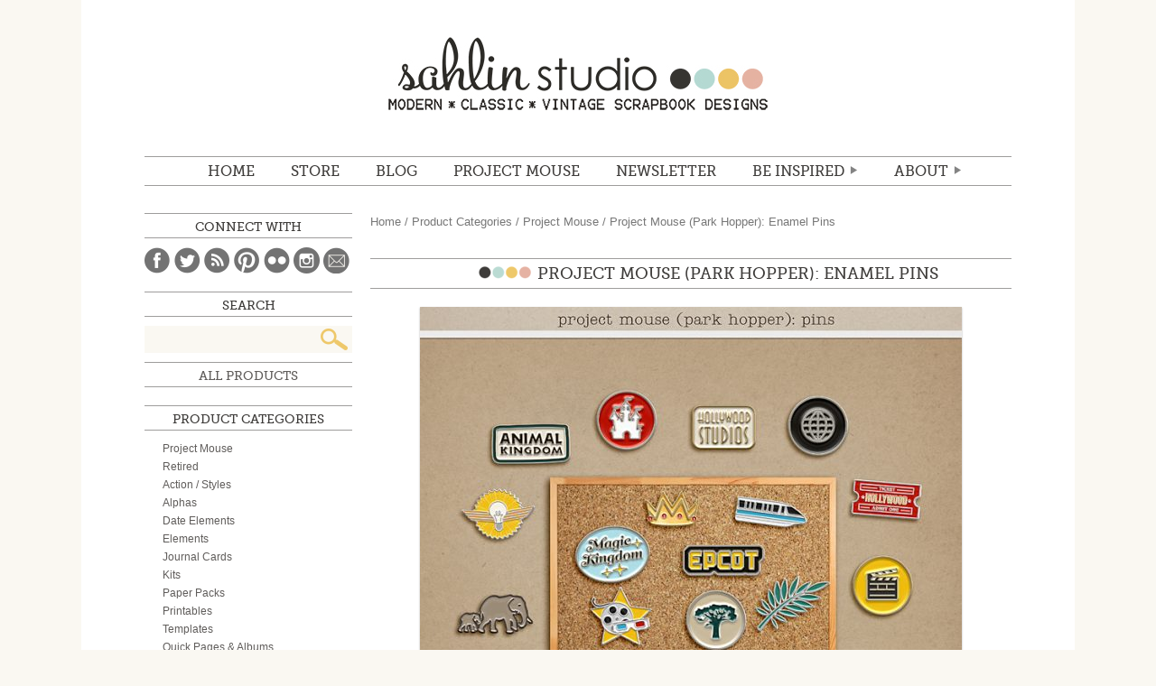

--- FILE ---
content_type: text/html; charset=UTF-8
request_url: https://sahlinstudio.com/shop/project-mouse-park-hopper-enamel-pins/
body_size: 15553
content:
<!DOCTYPE html>
<html lang="en">
<head>
<meta charset="utf-8" />

	<title>Sahlin Studio |  Digital Scrapbooking DesignsProject Mouse (Park Hopper): Enamel Pins - Sahlin Studio | Digital Scrapbooking Designs</title>

	<meta http-equiv="Content-Type" content="text/html; charset=UTF-8" />	
	<meta name="generator" content="WordPress 4.9.26" /> <!-- leave this for stats please -->
    <meta name="description" content="Digital scrapbooking products with a mix of vintage, kitschy flair, while still maintaining that modern, classic look.  Find digital scrapbooking kits, freebies, tutorials and inspiration to help document your memories." />
    <!-- For Responsive
    <meta name="viewport" content="width=device-width,initial-scale=1.0">
    -->

	<link rel="stylesheet" media="screen" href="https://sahlinstudio.com/wp-content/themes/sahlin2014/reset.css" />
	<link rel="stylesheet" media="screen" href="https://sahlinstudio.com/wp-content/themes/sahlin2014/webfonts.css" />
	<link rel="stylesheet" media="screen" href="https://sahlinstudio.com/wp-content/themes/sahlin2014/woocommerce/woocommerce.css" />
	<link rel="stylesheet" media="screen" href="https://sahlinstudio.com/wp-content/themes/sahlin2014/woocommerce/woocommerce-layout.css" />
	<link rel="stylesheet" media="screen" href="https://sahlinstudio.com/wp-content/themes/sahlin2014/style.css" />
	<!--<link rel="stylesheet" media="screen" href="https://sahlinstudio.com/wp-content/themes/sahlin2014/media-queries.css" />-->
	<link rel="alternate" type="application/rss+xml" title="RSS 2.0" href="https://sahlinstudio.com/feed/" />
	<link rel="alternate" type="text/xml" title="RSS .92" href="https://sahlinstudio.com/feed/rss/" />
	<link rel="alternate" type="application/atom+xml" title="Atom 0.3" href="https://sahlinstudio.com/feed/atom/" />
	<link rel="pingback" href="https://sahlinstudio.com/xmlrpc.php" />
    

<script type="text/javascript" src="http://ajax.googleapis.com/ajax/libs/jquery/1.8.3/jquery.min.js"></script>  
<!--[if IE]>
<script src="http://html5shiv.googlecode.com/svn/trunk/html5.js"></script>
<![endif]-->

			
<!-- This site is optimized with the Yoast SEO plugin v12.4 - https://yoast.com/wordpress/plugins/seo/ -->
<meta name="robots" content="max-snippet:-1, max-image-preview:large, max-video-preview:-1"/>
<link rel="canonical" href="https://sahlinstudio.com/shop/project-mouse-park-hopper-enamel-pins/" />
<meta property="og:locale" content="en_US" />
<meta property="og:type" content="article" />
<meta property="og:title" content="Project Mouse (Park Hopper): Enamel Pins - Sahlin Studio | Digital Scrapbooking Designs" />
<meta property="og:description" content="Project Mouse (Park Hopper) - Enamel Pins [ a collaboration ]  by britt-ish designs and sahlin studio
What happens when you cross the ease of &quot;Pocket Style&quot; scrapbooking with a passion for &quot;The Happiest Place on Earth&quot; ? You get Project Mouse - a collab between Sahlin Studio &amp; Britt-ish Designs!
For this installment we bring you the &quot;Project Mouse: Park Hopper Pins&quot;.  We can&#039;t get enough enamel pins!!  Now you can hop your way through the parks all in one pack of pins!
Element Pack Includes:

♥ 16 unique digital enamel pins, 4 from each park!
♥  BONUS 4x6 &quot;cork board&quot; card!!

&nbsp;" />
<meta property="og:url" content="https://sahlinstudio.com/shop/project-mouse-park-hopper-enamel-pins/" />
<meta property="og:site_name" content="Sahlin Studio |  Digital Scrapbooking Designs" />
<meta property="og:image" content="https://sahlinstudio.com/wp-content/uploads/2021/04/sahlinstudio_pm_parkhopperpins-1.jpg" />
<meta property="og:image:secure_url" content="https://sahlinstudio.com/wp-content/uploads/2021/04/sahlinstudio_pm_parkhopperpins-1.jpg" />
<meta property="og:image:width" content="700" />
<meta property="og:image:height" content="700" />
<meta name="twitter:card" content="summary_large_image" />
<meta name="twitter:description" content="Project Mouse (Park Hopper) - Enamel Pins [ a collaboration ]  by britt-ish designs and sahlin studio What happens when you cross the ease of &quot;Pocket Style&quot; scrapbooking with a passion for &quot;The Happiest Place on Earth&quot; ? You get Project Mouse - a collab between Sahlin Studio &amp; Britt-ish Designs! For this installment we bring you the &quot;Project Mouse: Park Hopper Pins&quot;.  We can&#039;t get enough enamel pins!!  Now you can hop your way through the parks all in one pack of pins! Element Pack Includes:  ♥ 16 unique digital enamel pins, 4 from each park! ♥  BONUS 4x6 &quot;cork board&quot; card!!  &nbsp;" />
<meta name="twitter:title" content="Project Mouse (Park Hopper): Enamel Pins - Sahlin Studio | Digital Scrapbooking Designs" />
<meta name="twitter:image" content="https://sahlinstudio.com/wp-content/uploads/2021/04/sahlinstudio_pm_parkhopperpins-1.jpg" />
<script type='application/ld+json' class='yoast-schema-graph yoast-schema-graph--main'>{"@context":"https://schema.org","@graph":[{"@type":"WebSite","@id":"https://sahlinstudio.com/#website","url":"https://sahlinstudio.com/","name":"Sahlin Studio |  Digital Scrapbooking Designs","potentialAction":{"@type":"SearchAction","target":"https://sahlinstudio.com/?s={search_term_string}","query-input":"required name=search_term_string"}},{"@type":"ImageObject","@id":"https://sahlinstudio.com/shop/project-mouse-park-hopper-enamel-pins/#primaryimage","url":"https://sahlinstudio.com/wp-content/uploads/2021/04/sahlinstudio_pm_parkhopperpins-1.jpg","width":700,"height":700,"caption":"Project Mouse (Park Hopper): Enamel PIns by Britt-ish Designs and Sahlin Studio"},{"@type":"WebPage","@id":"https://sahlinstudio.com/shop/project-mouse-park-hopper-enamel-pins/#webpage","url":"https://sahlinstudio.com/shop/project-mouse-park-hopper-enamel-pins/","inLanguage":"en-US","name":"Project Mouse (Park Hopper): Enamel Pins - Sahlin Studio | Digital Scrapbooking Designs","isPartOf":{"@id":"https://sahlinstudio.com/#website"},"primaryImageOfPage":{"@id":"https://sahlinstudio.com/shop/project-mouse-park-hopper-enamel-pins/#primaryimage"},"datePublished":"2021-04-16T14:04:05+00:00","dateModified":"2021-04-30T14:55:58+00:00"}]}</script>
<!-- / Yoast SEO plugin. -->

<link rel='dns-prefetch' href='//s0.wp.com' />
<link rel='dns-prefetch' href='//s.w.org' />
<link rel="alternate" type="application/rss+xml" title="Sahlin Studio |  Digital Scrapbooking Designs &raquo; Project Mouse (Park Hopper): Enamel Pins Comments Feed" href="https://sahlinstudio.com/shop/project-mouse-park-hopper-enamel-pins/feed/" />
		<script type="text/javascript">
			window._wpemojiSettings = {"baseUrl":"https:\/\/s.w.org\/images\/core\/emoji\/11\/72x72\/","ext":".png","svgUrl":"https:\/\/s.w.org\/images\/core\/emoji\/11\/svg\/","svgExt":".svg","source":{"concatemoji":"https:\/\/sahlinstudio.com\/wp-includes\/js\/wp-emoji-release.min.js?ver=4.9.26"}};
			!function(e,a,t){var n,r,o,i=a.createElement("canvas"),p=i.getContext&&i.getContext("2d");function s(e,t){var a=String.fromCharCode;p.clearRect(0,0,i.width,i.height),p.fillText(a.apply(this,e),0,0);e=i.toDataURL();return p.clearRect(0,0,i.width,i.height),p.fillText(a.apply(this,t),0,0),e===i.toDataURL()}function c(e){var t=a.createElement("script");t.src=e,t.defer=t.type="text/javascript",a.getElementsByTagName("head")[0].appendChild(t)}for(o=Array("flag","emoji"),t.supports={everything:!0,everythingExceptFlag:!0},r=0;r<o.length;r++)t.supports[o[r]]=function(e){if(!p||!p.fillText)return!1;switch(p.textBaseline="top",p.font="600 32px Arial",e){case"flag":return s([55356,56826,55356,56819],[55356,56826,8203,55356,56819])?!1:!s([55356,57332,56128,56423,56128,56418,56128,56421,56128,56430,56128,56423,56128,56447],[55356,57332,8203,56128,56423,8203,56128,56418,8203,56128,56421,8203,56128,56430,8203,56128,56423,8203,56128,56447]);case"emoji":return!s([55358,56760,9792,65039],[55358,56760,8203,9792,65039])}return!1}(o[r]),t.supports.everything=t.supports.everything&&t.supports[o[r]],"flag"!==o[r]&&(t.supports.everythingExceptFlag=t.supports.everythingExceptFlag&&t.supports[o[r]]);t.supports.everythingExceptFlag=t.supports.everythingExceptFlag&&!t.supports.flag,t.DOMReady=!1,t.readyCallback=function(){t.DOMReady=!0},t.supports.everything||(n=function(){t.readyCallback()},a.addEventListener?(a.addEventListener("DOMContentLoaded",n,!1),e.addEventListener("load",n,!1)):(e.attachEvent("onload",n),a.attachEvent("onreadystatechange",function(){"complete"===a.readyState&&t.readyCallback()})),(n=t.source||{}).concatemoji?c(n.concatemoji):n.wpemoji&&n.twemoji&&(c(n.twemoji),c(n.wpemoji)))}(window,document,window._wpemojiSettings);
		</script>
		<style type="text/css">
img.wp-smiley,
img.emoji {
	display: inline !important;
	border: none !important;
	box-shadow: none !important;
	height: 1em !important;
	width: 1em !important;
	margin: 0 .07em !important;
	vertical-align: -0.1em !important;
	background: none !important;
	padding: 0 !important;
}
</style>
<link rel='stylesheet' id='pinterestRSScss-css'  href='https://sahlinstudio.com/wp-content/plugins/pinterest-rss-widget/style.css?ver=4.9.26' type='text/css' media='all' />
<link rel='stylesheet' id='woocommerce_prettyPhoto_css-css'  href='//sahlinstudio.com/wp-content/plugins/woocommerce/assets/css/prettyPhoto.css?ver=4.9.26' type='text/css' media='all' />
<link rel='stylesheet' id='dlm-frontend-css'  href='https://sahlinstudio.com/wp-content/plugins/download-monitor/assets/css/frontend.css?ver=4.9.26' type='text/css' media='all' />
<link rel='stylesheet' id='jetpack_css-css'  href='https://sahlinstudio.com/wp-content/plugins/jetpack/css/jetpack.css?ver=7.1.5' type='text/css' media='all' />
<script type='text/javascript' src='https://sahlinstudio.com/wp-includes/js/jquery/jquery.js?ver=1.12.4'></script>
<script type='text/javascript' src='https://sahlinstudio.com/wp-includes/js/jquery/jquery-migrate.min.js?ver=1.4.1'></script>
<script type='text/javascript' src='https://sahlinstudio.com/wp-content/plugins/pinterest-rss-widget/jquery.nailthumb.1.0.min.js?ver=4.9.26'></script>
<link rel='https://api.w.org/' href='https://sahlinstudio.com/wp-json/' />
<link rel="EditURI" type="application/rsd+xml" title="RSD" href="https://sahlinstudio.com/xmlrpc.php?rsd" />
<link rel="wlwmanifest" type="application/wlwmanifest+xml" href="https://sahlinstudio.com/wp-includes/wlwmanifest.xml" /> 
<meta name="generator" content="WordPress 4.9.26" />
<meta name="generator" content="WooCommerce 2.2.4" />
<link rel="alternate" type="application/json+oembed" href="https://sahlinstudio.com/wp-json/oembed/1.0/embed?url=https%3A%2F%2Fsahlinstudio.com%2Fshop%2Fproject-mouse-park-hopper-enamel-pins%2F" />
<link rel="alternate" type="text/xml+oembed" href="https://sahlinstudio.com/wp-json/oembed/1.0/embed?url=https%3A%2F%2Fsahlinstudio.com%2Fshop%2Fproject-mouse-park-hopper-enamel-pins%2F&#038;format=xml" />
<script>
  (function(w, d, t, s, n) {
    w.FlodeskObject = n;
    var fn = function() {
      (w[n].q = w[n].q || []).push(arguments);
    };
    w[n] = w[n] || fn;
    var f = d.getElementsByTagName(t)[0];
    var e = d.createElement(t);
    var h = '?v=' + new Date().getTime();
    e.async = true;
    e.src = s + h;
    f.parentNode.insertBefore(e, f);
  })(window, document, 'script', 'https://assets.flodesk.com/universal.js', 'fd');
  window.fd('form', {
    formId: '6051314424c3103bfddf725b'
  });
</script>		<script type="text/javascript">
			var _statcounter = _statcounter || [];
			_statcounter.push({"tags": {"author": "admin-mary"}});
		</script>
		<link rel="alternate" type="application/rss+xml"  title="New products" href="https://sahlinstudio.com/shop/all-products/feed/" />
<link rel='dns-prefetch' href='//v0.wordpress.com'/>
<style type="text/css">.saboxplugin-wrap{-webkit-box-sizing:border-box;-moz-box-sizing:border-box;-ms-box-sizing:border-box;box-sizing:border-box;border:1px solid #eee;width:100%;clear:both;display:block;overflow:hidden;word-wrap:break-word;position:relative}.saboxplugin-wrap .saboxplugin-gravatar{float:left;padding:0 20px 20px 20px}.saboxplugin-wrap .saboxplugin-gravatar img{max-width:100px;height:auto;border-radius:0;}.saboxplugin-wrap .saboxplugin-authorname{font-size:18px;line-height:1;margin:20px 0 0 20px;display:block}.saboxplugin-wrap .saboxplugin-authorname a{text-decoration:none}.saboxplugin-wrap .saboxplugin-authorname a:focus{outline:0}.saboxplugin-wrap .saboxplugin-desc{display:block;margin:5px 20px}.saboxplugin-wrap .saboxplugin-desc a{text-decoration:underline}.saboxplugin-wrap .saboxplugin-desc p{margin:5px 0 12px}.saboxplugin-wrap .saboxplugin-web{margin:0 20px 15px;text-align:left}.saboxplugin-wrap .sab-web-position{text-align:right}.saboxplugin-wrap .saboxplugin-web a{color:#ccc;text-decoration:none}.saboxplugin-wrap .saboxplugin-socials{position:relative;display:block;background:#fcfcfc;padding:5px;border-top:1px solid #eee}.saboxplugin-wrap .saboxplugin-socials a svg{width:20px;height:20px}.saboxplugin-wrap .saboxplugin-socials a svg .st2{fill:#fff; transform-origin:center center;}.saboxplugin-wrap .saboxplugin-socials a svg .st1{fill:rgba(0,0,0,.3)}.saboxplugin-wrap .saboxplugin-socials a:hover{opacity:.8;-webkit-transition:opacity .4s;-moz-transition:opacity .4s;-o-transition:opacity .4s;transition:opacity .4s;box-shadow:none!important;-webkit-box-shadow:none!important}.saboxplugin-wrap .saboxplugin-socials .saboxplugin-icon-color{box-shadow:none;padding:0;border:0;-webkit-transition:opacity .4s;-moz-transition:opacity .4s;-o-transition:opacity .4s;transition:opacity .4s;display:inline-block;color:#fff;font-size:0;text-decoration:inherit;margin:5px;-webkit-border-radius:0;-moz-border-radius:0;-ms-border-radius:0;-o-border-radius:0;border-radius:0;overflow:hidden}.saboxplugin-wrap .saboxplugin-socials .saboxplugin-icon-grey{text-decoration:inherit;box-shadow:none;position:relative;display:-moz-inline-stack;display:inline-block;vertical-align:middle;zoom:1;margin:10px 5px;color:#444;fill:#444}.clearfix:after,.clearfix:before{content:' ';display:table;line-height:0;clear:both}.ie7 .clearfix{zoom:1}.saboxplugin-socials.sabox-colored .saboxplugin-icon-color .sab-twitch{border-color:#38245c}.saboxplugin-socials.sabox-colored .saboxplugin-icon-color .sab-addthis{border-color:#e91c00}.saboxplugin-socials.sabox-colored .saboxplugin-icon-color .sab-behance{border-color:#003eb0}.saboxplugin-socials.sabox-colored .saboxplugin-icon-color .sab-delicious{border-color:#06c}.saboxplugin-socials.sabox-colored .saboxplugin-icon-color .sab-deviantart{border-color:#036824}.saboxplugin-socials.sabox-colored .saboxplugin-icon-color .sab-digg{border-color:#00327c}.saboxplugin-socials.sabox-colored .saboxplugin-icon-color .sab-dribbble{border-color:#ba1655}.saboxplugin-socials.sabox-colored .saboxplugin-icon-color .sab-facebook{border-color:#1e2e4f}.saboxplugin-socials.sabox-colored .saboxplugin-icon-color .sab-flickr{border-color:#003576}.saboxplugin-socials.sabox-colored .saboxplugin-icon-color .sab-github{border-color:#264874}.saboxplugin-socials.sabox-colored .saboxplugin-icon-color .sab-google{border-color:#0b51c5}.saboxplugin-socials.sabox-colored .saboxplugin-icon-color .sab-googleplus{border-color:#96271a}.saboxplugin-socials.sabox-colored .saboxplugin-icon-color .sab-html5{border-color:#902e13}.saboxplugin-socials.sabox-colored .saboxplugin-icon-color .sab-instagram{border-color:#1630aa}.saboxplugin-socials.sabox-colored .saboxplugin-icon-color .sab-linkedin{border-color:#00344f}.saboxplugin-socials.sabox-colored .saboxplugin-icon-color .sab-pinterest{border-color:#5b040e}.saboxplugin-socials.sabox-colored .saboxplugin-icon-color .sab-reddit{border-color:#992900}.saboxplugin-socials.sabox-colored .saboxplugin-icon-color .sab-rss{border-color:#a43b0a}.saboxplugin-socials.sabox-colored .saboxplugin-icon-color .sab-sharethis{border-color:#5d8420}.saboxplugin-socials.sabox-colored .saboxplugin-icon-color .sab-skype{border-color:#00658a}.saboxplugin-socials.sabox-colored .saboxplugin-icon-color .sab-soundcloud{border-color:#995200}.saboxplugin-socials.sabox-colored .saboxplugin-icon-color .sab-spotify{border-color:#0f612c}.saboxplugin-socials.sabox-colored .saboxplugin-icon-color .sab-stackoverflow{border-color:#a95009}.saboxplugin-socials.sabox-colored .saboxplugin-icon-color .sab-steam{border-color:#006388}.saboxplugin-socials.sabox-colored .saboxplugin-icon-color .sab-user_email{border-color:#b84e05}.saboxplugin-socials.sabox-colored .saboxplugin-icon-color .sab-stumbleUpon{border-color:#9b280e}.saboxplugin-socials.sabox-colored .saboxplugin-icon-color .sab-tumblr{border-color:#10151b}.saboxplugin-socials.sabox-colored .saboxplugin-icon-color .sab-twitter{border-color:#0967a0}.saboxplugin-socials.sabox-colored .saboxplugin-icon-color .sab-vimeo{border-color:#0d7091}.saboxplugin-socials.sabox-colored .saboxplugin-icon-color .sab-windows{border-color:#003f71}.saboxplugin-socials.sabox-colored .saboxplugin-icon-color .sab-whatsapp{border-color:#003f71}.saboxplugin-socials.sabox-colored .saboxplugin-icon-color .sab-wordpress{border-color:#0f3647}.saboxplugin-socials.sabox-colored .saboxplugin-icon-color .sab-yahoo{border-color:#14002d}.saboxplugin-socials.sabox-colored .saboxplugin-icon-color .sab-youtube{border-color:#900}.saboxplugin-socials.sabox-colored .saboxplugin-icon-color .sab-xing{border-color:#000202}.saboxplugin-socials.sabox-colored .saboxplugin-icon-color .sab-mixcloud{border-color:#2475a0}.saboxplugin-socials.sabox-colored .saboxplugin-icon-color .sab-vk{border-color:#243549}.saboxplugin-socials.sabox-colored .saboxplugin-icon-color .sab-medium{border-color:#00452c}.saboxplugin-socials.sabox-colored .saboxplugin-icon-color .sab-quora{border-color:#420e00}.saboxplugin-socials.sabox-colored .saboxplugin-icon-color .sab-meetup{border-color:#9b181c}.saboxplugin-socials.sabox-colored .saboxplugin-icon-color .sab-goodreads{border-color:#000}.saboxplugin-socials.sabox-colored .saboxplugin-icon-color .sab-snapchat{border-color:#999700}.saboxplugin-socials.sabox-colored .saboxplugin-icon-color .sab-500px{border-color:#00557f}.saboxplugin-socials.sabox-colored .saboxplugin-icon-color .sab-mastodont{border-color:#185886}.sabox-plus-item{margin-bottom:20px}@media screen and (max-width:480px){.saboxplugin-wrap{text-align:center}.saboxplugin-wrap .saboxplugin-gravatar{float:none;padding:20px 0;text-align:center;margin:0 auto;display:block}.saboxplugin-wrap .saboxplugin-gravatar img{float:none;display:inline-block;display:-moz-inline-stack;vertical-align:middle;zoom:1}.saboxplugin-wrap .saboxplugin-desc{margin:0 10px 20px;text-align:center}.saboxplugin-wrap .saboxplugin-authorname{text-align:center;margin:10px 0 20px}}body .saboxplugin-authorname a,body .saboxplugin-authorname a:hover{box-shadow:none;-webkit-box-shadow:none}a.sab-profile-edit{font-size:16px!important;line-height:1!important}.sab-edit-settings a,a.sab-profile-edit{color:#0073aa!important;box-shadow:none!important;-webkit-box-shadow:none!important}.sab-edit-settings{margin-right:15px;position:absolute;right:0;z-index:2;bottom:10px;line-height:20px}.sab-edit-settings i{margin-left:5px}.saboxplugin-socials{line-height:1!important}.rtl .saboxplugin-wrap .saboxplugin-gravatar{float:right}.rtl .saboxplugin-wrap .saboxplugin-authorname{display:flex;align-items:center}.rtl .saboxplugin-wrap .saboxplugin-authorname .sab-profile-edit{margin-right:10px}.rtl .sab-edit-settings{right:auto;left:0}img.sab-custom-avatar{max-width:75px;}.saboxplugin-wrap .saboxplugin-authorname {font-family:"none";}.saboxplugin-wrap .saboxplugin-desc {font-family:none;}.saboxplugin-wrap {margin-top:0px; margin-bottom:0px; padding: 0px 0px }.saboxplugin-wrap .saboxplugin-authorname {font-size:18px; line-height:25px;}.saboxplugin-wrap .saboxplugin-desc p, .saboxplugin-wrap .saboxplugin-desc {font-size:14px !important; line-height:21px !important;}.saboxplugin-wrap .saboxplugin-web {font-size:14px;}.saboxplugin-wrap .saboxplugin-socials a svg {width:18px;height:18px;}</style></head>

<body class="product-template-default single single-product postid-38526 woocommerce woocommerce-page">
	<div id="wrapper">
	<header id="mainHd">
    	<h1><a href="https://sahlinstudio.com">Sahlin Studio |  Digital Scrapbooking Designs</a></h1>
    	<nav id="mainNav">
    		<ul id="menu-main-menu" class="menu"><li id="menu-item-17074" class="menu-item menu-item-type-custom menu-item-object-custom menu-item-home menu-item-17074"><a href="http://sahlinstudio.com">Home</a></li>
<li id="menu-item-14" class="menu-item menu-item-type-custom menu-item-object-custom menu-item-14"><a target="_blank" href="https://the-lilypad.com/store/Sahlin-Studio/">STORE</a></li>
<li id="menu-item-1640" class="menu-item menu-item-type-custom menu-item-object-custom menu-item-1640"><a href="http://sahlinstudio.com/blog">BLOG</a></li>
<li id="menu-item-17072" class="menu-item menu-item-type-post_type menu-item-object-page menu-item-17072"><a href="https://sahlinstudio.com/project-mouse/">Project Mouse</a></li>
<li id="menu-item-38262" class="menu-item menu-item-type-custom menu-item-object-custom menu-item-38262"><a target="_blank" href="https://view.flodesk.com/pages/60496567c26c9c0b98c3cd6f">NEWSLETTER</a></li>
<li id="menu-item-17071" class="menu-item menu-item-type-custom menu-item-object-custom menu-item-has-children menu-item-17071"><a href="#">Be Inspired</a>
<ul class="sub-menu">
	<li id="menu-item-17145" class="menu-item menu-item-type-post_type menu-item-object-page menu-item-17145"><a href="https://sahlinstudio.com/get-freebies/">Freebies</a></li>
	<li id="menu-item-17101" class="menu-item menu-item-type-taxonomy menu-item-object-category menu-item-17101"><a href="https://sahlinstudio.com/category/tutorial/">TUTORIALS</a></li>
	<li id="menu-item-18" class="journalstarters menu-item menu-item-type-custom menu-item-object-custom menu-item-18"><a href="http://sahlinstudio.com/journaling">JOURNAL STARTERS</a></li>
	<li id="menu-item-17377" class="menu-item menu-item-type-custom menu-item-object-custom menu-item-17377"><a href="http://sahlinstudio.com/category/papertodigi/">From Paper to Digi</a></li>
	<li id="menu-item-17391" class="menu-item menu-item-type-custom menu-item-object-custom menu-item-17391"><a href="http://sahlinstudio.com/category/inspiration/">Random Inspiration</a></li>
</ul>
</li>
<li id="menu-item-21" class="about menu-item menu-item-type-custom menu-item-object-custom menu-item-has-children menu-item-21"><a href="http://sahlinstudio.com/hello">ABOUT</a>
<ul class="sub-menu">
	<li id="menu-item-211" class="menu-item menu-item-type-custom menu-item-object-custom menu-item-211"><a href="http://sahlinstudio.com/hello">Hello.</a></li>
	<li id="menu-item-214" class="menu-item menu-item-type-custom menu-item-object-custom menu-item-214"><a href="http://sahlinstudio.com/terms-of-use">Terms of Use (TOU)</a></li>
	<li id="menu-item-213" class="menu-item menu-item-type-custom menu-item-object-custom menu-item-213"><a href="http://sahlinstudio.com/creativeteam">Creative Team</a></li>
	<li id="menu-item-212" class="menu-item menu-item-type-custom menu-item-object-custom menu-item-212"><a target="_blank" href="http://www.myscrapbookart.com/gallery/showgallery.php?cat=500&#038;ppuser=4700">My Scrapbook</a></li>
	<li id="menu-item-20" class="faq menu-item menu-item-type-custom menu-item-object-custom menu-item-20"><a href="http://sahlinstudio.com/faqs">FAQ</a></li>
	<li id="menu-item-215" class="menu-item menu-item-type-custom menu-item-object-custom menu-item-215"><a href="http://sahlinstudio.com/contact">Contact</a></li>
</ul>
</li>
</ul>    		<div class="clear"></div>
    	</nav>
    </header>
	<div id="container"><div id="content" role="main"><nav class="woocommerce-breadcrumb" itemprop="breadcrumb"><a class="home" href="https://sahlinstudio.com">Home</a> &#47; <a href="https://sahlinstudio.com/product-category/product-categories/">Product Categories</a> &#47; <a href="https://sahlinstudio.com/product-category/product-categories/project-mouse/">Project Mouse</a> &#47; Project Mouse (Park Hopper): Enamel Pins</nav>
		
			

<div itemscope itemtype="http://schema.org/Product" id="product-38526" class="post-38526 product type-product status-publish has-post-thumbnail product_cat-project-mouse product_cat-elements product_cat-magical product_cat-travel-theme product_tag-animal-kingdom product_tag-britt product_tag-britt-ish-designs product_tag-disney product_tag-enamel-pins product_tag-epcot product_tag-hollywood-studios product_tag-magic-kingdom product_tag-park-hopper product_tag-park-pins product_tag-pin-trading product_tag-project-life product_tag-project-mouse-2 product_tag-sahlin-studio product_tag-trading-pins product_tag-vacation downloadable virtual sold-individually shipping-taxable purchasable product-type-simple product-cat-project-mouse product-cat-elements product-cat-magical product-cat-travel-theme product-tag-animal-kingdom product-tag-britt product-tag-britt-ish-designs product-tag-disney product-tag-enamel-pins product-tag-epcot product-tag-hollywood-studios product-tag-magic-kingdom product-tag-park-hopper product-tag-park-pins product-tag-pin-trading product-tag-project-life product-tag-project-mouse-2 product-tag-sahlin-studio product-tag-trading-pins product-tag-vacation instock">

	<div id="product-title">
	<h2 itemprop="name">Project Mouse (Park Hopper): Enamel Pins</h2>
	<div class="clear"></div>
</div><div class="images">

	<a href="https://sahlinstudio.com/wp-content/uploads/2021/04/sahlinstudio_pm_parkhopperpins-1.jpg" itemprop="image" class="woocommerce-main-image zoom" title="sahlinstudio_pm_parkhopperpins" data-rel="prettyPhoto[product-gallery]"><img width="600" height="600" src="https://sahlinstudio.com/wp-content/uploads/2021/04/sahlinstudio_pm_parkhopperpins-1-600x600.jpg" class="attachment-shop_single size-shop_single wp-post-image" alt="Project Mouse (Park Hopper): Enamel PIns by Britt-ish Designs and Sahlin Studio" title="sahlinstudio_pm_parkhopperpins" srcset="https://sahlinstudio.com/wp-content/uploads/2021/04/sahlinstudio_pm_parkhopperpins-1-600x600.jpg 600w, https://sahlinstudio.com/wp-content/uploads/2021/04/sahlinstudio_pm_parkhopperpins-1-150x150.jpg 150w, https://sahlinstudio.com/wp-content/uploads/2021/04/sahlinstudio_pm_parkhopperpins-1-300x300.jpg 300w, https://sahlinstudio.com/wp-content/uploads/2021/04/sahlinstudio_pm_parkhopperpins-1-85x85.jpg 85w, https://sahlinstudio.com/wp-content/uploads/2021/04/sahlinstudio_pm_parkhopperpins-1-170x170.jpg 170w, https://sahlinstudio.com/wp-content/uploads/2021/04/sahlinstudio_pm_parkhopperpins-1-230x230.jpg 230w, https://sahlinstudio.com/wp-content/uploads/2021/04/sahlinstudio_pm_parkhopperpins-1-210x210.jpg 210w, https://sahlinstudio.com/wp-content/uploads/2021/04/sahlinstudio_pm_parkhopperpins-1-225x225.jpg 225w, https://sahlinstudio.com/wp-content/uploads/2021/04/sahlinstudio_pm_parkhopperpins-1-685x685.jpg 685w, https://sahlinstudio.com/wp-content/uploads/2021/04/sahlinstudio_pm_parkhopperpins-1-175x175.jpg 175w, https://sahlinstudio.com/wp-content/uploads/2021/04/sahlinstudio_pm_parkhopperpins-1-130x130.jpg 130w, https://sahlinstudio.com/wp-content/uploads/2021/04/sahlinstudio_pm_parkhopperpins-1.jpg 700w" sizes="(max-width: 600px) 100vw, 600px" /></a>
		<div class="thumbnails"><a href="https://sahlinstudio.com/wp-content/uploads/2021/04/pm-extras-Jenna.jpg" class="zoom first" title="pm-extras-Jenna" data-rel="prettyPhoto[product-gallery]"><img width="130" height="130" src="https://sahlinstudio.com/wp-content/uploads/2021/04/pm-extras-Jenna-130x130.jpg" class="attachment-shop_thumbnail size-shop_thumbnail" alt="Disney Animal Kingdom scrapbook Project Life layout using Project Mouse (Pop) Extras by Britt-ish Designs" srcset="https://sahlinstudio.com/wp-content/uploads/2021/04/pm-extras-Jenna-130x130.jpg 130w, https://sahlinstudio.com/wp-content/uploads/2021/04/pm-extras-Jenna-150x150.jpg 150w, https://sahlinstudio.com/wp-content/uploads/2021/04/pm-extras-Jenna-85x85.jpg 85w, https://sahlinstudio.com/wp-content/uploads/2021/04/pm-extras-Jenna-170x170.jpg 170w, https://sahlinstudio.com/wp-content/uploads/2021/04/pm-extras-Jenna-230x230.jpg 230w, https://sahlinstudio.com/wp-content/uploads/2021/04/pm-extras-Jenna-210x210.jpg 210w, https://sahlinstudio.com/wp-content/uploads/2021/04/pm-extras-Jenna-225x225.jpg 225w, https://sahlinstudio.com/wp-content/uploads/2021/04/pm-extras-Jenna-685x685.jpg 685w, https://sahlinstudio.com/wp-content/uploads/2021/04/pm-extras-Jenna-300x300.jpg 300w, https://sahlinstudio.com/wp-content/uploads/2021/04/pm-extras-Jenna-175x175.jpg 175w, https://sahlinstudio.com/wp-content/uploads/2021/04/pm-extras-Jenna-600x600.jpg 600w" sizes="(max-width: 130px) 100vw, 130px" /></a><a href="https://sahlinstudio.com/wp-content/uploads/2021/04/pm-extras-Jenna2a.jpg" class="zoom" title="pm-extras-Jenna2a" data-rel="prettyPhoto[product-gallery]"><img width="130" height="130" src="https://sahlinstudio.com/wp-content/uploads/2021/04/pm-extras-Jenna2a-130x130.jpg" class="attachment-shop_thumbnail size-shop_thumbnail" alt="Disney Magic Kingdom scrapbook Project Life layout using Project Mouse (Pop) Extras by Britt-ish Designs" srcset="https://sahlinstudio.com/wp-content/uploads/2021/04/pm-extras-Jenna2a-130x130.jpg 130w, https://sahlinstudio.com/wp-content/uploads/2021/04/pm-extras-Jenna2a-150x150.jpg 150w, https://sahlinstudio.com/wp-content/uploads/2021/04/pm-extras-Jenna2a-85x85.jpg 85w, https://sahlinstudio.com/wp-content/uploads/2021/04/pm-extras-Jenna2a-170x170.jpg 170w, https://sahlinstudio.com/wp-content/uploads/2021/04/pm-extras-Jenna2a-230x230.jpg 230w, https://sahlinstudio.com/wp-content/uploads/2021/04/pm-extras-Jenna2a-210x210.jpg 210w, https://sahlinstudio.com/wp-content/uploads/2021/04/pm-extras-Jenna2a-225x225.jpg 225w, https://sahlinstudio.com/wp-content/uploads/2021/04/pm-extras-Jenna2a-685x685.jpg 685w, https://sahlinstudio.com/wp-content/uploads/2021/04/pm-extras-Jenna2a-300x300.jpg 300w, https://sahlinstudio.com/wp-content/uploads/2021/04/pm-extras-Jenna2a-175x175.jpg 175w, https://sahlinstudio.com/wp-content/uploads/2021/04/pm-extras-Jenna2a-600x600.jpg 600w" sizes="(max-width: 130px) 100vw, 130px" /></a><a href="https://sahlinstudio.com/wp-content/uploads/2021/04/pm-extras-KingsQueen82.jpg" class="zoom" title="pm-extras-KingsQueen82" data-rel="prettyPhoto[product-gallery]"><img width="130" height="130" src="https://sahlinstudio.com/wp-content/uploads/2021/04/pm-extras-KingsQueen82-130x130.jpg" class="attachment-shop_thumbnail size-shop_thumbnail" alt="Disney Monorail scrapbook layout using Project Mouse (Pop) Extras by Britt-ish Designs" srcset="https://sahlinstudio.com/wp-content/uploads/2021/04/pm-extras-KingsQueen82-130x130.jpg 130w, https://sahlinstudio.com/wp-content/uploads/2021/04/pm-extras-KingsQueen82-150x150.jpg 150w, https://sahlinstudio.com/wp-content/uploads/2021/04/pm-extras-KingsQueen82-85x85.jpg 85w, https://sahlinstudio.com/wp-content/uploads/2021/04/pm-extras-KingsQueen82-170x170.jpg 170w, https://sahlinstudio.com/wp-content/uploads/2021/04/pm-extras-KingsQueen82-230x230.jpg 230w, https://sahlinstudio.com/wp-content/uploads/2021/04/pm-extras-KingsQueen82-210x210.jpg 210w, https://sahlinstudio.com/wp-content/uploads/2021/04/pm-extras-KingsQueen82-225x225.jpg 225w, https://sahlinstudio.com/wp-content/uploads/2021/04/pm-extras-KingsQueen82-685x685.jpg 685w, https://sahlinstudio.com/wp-content/uploads/2021/04/pm-extras-KingsQueen82-300x300.jpg 300w, https://sahlinstudio.com/wp-content/uploads/2021/04/pm-extras-KingsQueen82-175x175.jpg 175w, https://sahlinstudio.com/wp-content/uploads/2021/04/pm-extras-KingsQueen82-600x600.jpg 600w" sizes="(max-width: 130px) 100vw, 130px" /></a><a href="https://sahlinstudio.com/wp-content/uploads/2021/04/pm-extras-fonnetta.jpg" class="zoom" title="pm-extras-fonnetta" data-rel="prettyPhoto[product-gallery]"><img width="130" height="130" src="https://sahlinstudio.com/wp-content/uploads/2021/04/pm-extras-fonnetta-130x130.jpg" class="attachment-shop_thumbnail size-shop_thumbnail" alt="Disney Super Powers scrapbook Project Life layout using Project Mouse (Pop) Extras by Britt-ish Designs" srcset="https://sahlinstudio.com/wp-content/uploads/2021/04/pm-extras-fonnetta-130x130.jpg 130w, https://sahlinstudio.com/wp-content/uploads/2021/04/pm-extras-fonnetta-150x150.jpg 150w, https://sahlinstudio.com/wp-content/uploads/2021/04/pm-extras-fonnetta-85x85.jpg 85w, https://sahlinstudio.com/wp-content/uploads/2021/04/pm-extras-fonnetta-170x170.jpg 170w, https://sahlinstudio.com/wp-content/uploads/2021/04/pm-extras-fonnetta-230x230.jpg 230w, https://sahlinstudio.com/wp-content/uploads/2021/04/pm-extras-fonnetta-210x210.jpg 210w, https://sahlinstudio.com/wp-content/uploads/2021/04/pm-extras-fonnetta-225x225.jpg 225w, https://sahlinstudio.com/wp-content/uploads/2021/04/pm-extras-fonnetta-685x685.jpg 685w, https://sahlinstudio.com/wp-content/uploads/2021/04/pm-extras-fonnetta-300x300.jpg 300w, https://sahlinstudio.com/wp-content/uploads/2021/04/pm-extras-fonnetta-175x175.jpg 175w, https://sahlinstudio.com/wp-content/uploads/2021/04/pm-extras-fonnetta-600x600.jpg 600w" sizes="(max-width: 130px) 100vw, 130px" /></a><a href="https://sahlinstudio.com/wp-content/uploads/2021/04/pm_patternpairs_carrie1977.jpg" class="zoom last" title="pm_patternpairs_carrie1977" data-rel="prettyPhoto[product-gallery]"><img width="130" height="130" src="https://sahlinstudio.com/wp-content/uploads/2021/04/pm_patternpairs_carrie1977-130x130.jpg" class="attachment-shop_thumbnail size-shop_thumbnail" alt="Disney VIBES scrapbook Project Life layout using Project Mouse (Pop) Extras by Britt-ish Designs" srcset="https://sahlinstudio.com/wp-content/uploads/2021/04/pm_patternpairs_carrie1977-130x130.jpg 130w, https://sahlinstudio.com/wp-content/uploads/2021/04/pm_patternpairs_carrie1977-150x150.jpg 150w, https://sahlinstudio.com/wp-content/uploads/2021/04/pm_patternpairs_carrie1977-300x300.jpg 300w, https://sahlinstudio.com/wp-content/uploads/2021/04/pm_patternpairs_carrie1977-85x85.jpg 85w, https://sahlinstudio.com/wp-content/uploads/2021/04/pm_patternpairs_carrie1977-170x170.jpg 170w, https://sahlinstudio.com/wp-content/uploads/2021/04/pm_patternpairs_carrie1977-230x230.jpg 230w, https://sahlinstudio.com/wp-content/uploads/2021/04/pm_patternpairs_carrie1977-210x210.jpg 210w, https://sahlinstudio.com/wp-content/uploads/2021/04/pm_patternpairs_carrie1977-225x225.jpg 225w, https://sahlinstudio.com/wp-content/uploads/2021/04/pm_patternpairs_carrie1977-685x685.jpg 685w, https://sahlinstudio.com/wp-content/uploads/2021/04/pm_patternpairs_carrie1977-175x175.jpg 175w, https://sahlinstudio.com/wp-content/uploads/2021/04/pm_patternpairs_carrie1977-600x600.jpg 600w, https://sahlinstudio.com/wp-content/uploads/2021/04/pm_patternpairs_carrie1977.jpg 700w" sizes="(max-width: 130px) 100vw, 130px" /></a></div>
	
</div>

	<div class="prodDesc">
		<h2 class="sectionTitle">Description</h2>
		<div itemprop="description" class="desc">
	<p><span style="font-weight: bold;">Project Mouse (Park Hopper) &#8211; Enamel Pins </span>[ a collaboration ]  by britt-ish designs and sahlin studio</p>
<p data-mce-fragment="1">What happens when you cross the ease of &#8220;Pocket Style&#8221; scrapbooking with a passion for &#8220;The Happiest Place on Earth&#8221; ? You get Project Mouse &#8211; a collab between Sahlin Studio &amp; Britt-ish Designs!</p>
<p data-mce-fragment="1">For this installment we bring you the<strong data-mce-fragment="1"> &#8220;Project Mouse: Park Hopper Pins&#8221;</strong>.  We can&#8217;t get enough enamel pins!!  Now you can hop your way through the parks all in one pack of pins!</p>
<p><strong>Element Pack Includes:</strong></p>
<p>♥ 16 unique digital enamel pins, 4 from each park!<br />
<span data-mce-fragment="1">♥  BONUS 4&#215;6 &#8220;cork board&#8221; card!!</span></p>
<p>&nbsp;</p>
	</div><div itemprop="offers" itemscope itemtype="http://schema.org/Offer" class="priceBox ">

	<p class="price">Price<br /><span class="amount">&#36;3.59</span></p>

	<meta itemprop="price" content="3.59" />
	<meta itemprop="priceCurrency" content="USD" />
	<link itemprop="availability" href="http://schema.org/InStock" />

</div><p class="button buy-now"><a href="http://the-lilypad.com/store/Project-Mouse-Park-Hopper-Enamel-Pins.html" target="_blank" class="buttonDk">Buy Now</a></p>
                    	<p class="small">Available exclusively<br />at the Lily Pad</p>
		<div class="clear"></div>
	</div><!-- .summary -->

	
	<div class="upsells products">

		<h2>You may also like&hellip;</h2>

		<ul class="products">
			
				<li class="first post-36772 product type-product status-publish has-post-thumbnail product_cat-project-mouse product_cat-elements product_cat-magical product_tag-animal product_tag-animal-kingdom product_tag-animals product_tag-britt product_tag-britt-ish-designs product_tag-disney product_tag-enamel-pins product_tag-jungle product_tag-lion product_tag-paint product_tag-pin-trading product_tag-project-life product_tag-project-mouse-2 product_tag-sahlin-studio product_tag-trading-pins product_tag-vacation product_tag-zoo downloadable virtual sold-individually shipping-taxable purchasable product-type-simple product-cat-project-mouse product-cat-elements product-cat-magical product-tag-animal product-tag-animal-kingdom product-tag-animals product-tag-britt product-tag-britt-ish-designs product-tag-disney product-tag-enamel-pins product-tag-jungle product-tag-lion product-tag-paint product-tag-pin-trading product-tag-project-life product-tag-project-mouse-2 product-tag-sahlin-studio product-tag-trading-pins product-tag-vacation product-tag-zoo instock">

	
	<a href="https://sahlinstudio.com/shop/project-mouse-animal-enamel-pins/">

		<img width="225" height="225" src="https://sahlinstudio.com/wp-content/uploads/2019/08/sahlinstudio_pm_animal_pins-225x225.jpg" class="attachment-shop_catalog size-shop_catalog wp-post-image" alt="Project Mouse: Animal Enamel Pins by Britt-ish Designs and Sahlin Studio - Perfect for documenting Project Life for Disney Animal Kingdom, safari, zoo" srcset="https://sahlinstudio.com/wp-content/uploads/2019/08/sahlinstudio_pm_animal_pins-225x225.jpg 225w, https://sahlinstudio.com/wp-content/uploads/2019/08/sahlinstudio_pm_animal_pins-150x150.jpg 150w, https://sahlinstudio.com/wp-content/uploads/2019/08/sahlinstudio_pm_animal_pins-300x300.jpg 300w, https://sahlinstudio.com/wp-content/uploads/2019/08/sahlinstudio_pm_animal_pins-85x85.jpg 85w, https://sahlinstudio.com/wp-content/uploads/2019/08/sahlinstudio_pm_animal_pins-170x170.jpg 170w, https://sahlinstudio.com/wp-content/uploads/2019/08/sahlinstudio_pm_animal_pins-230x230.jpg 230w, https://sahlinstudio.com/wp-content/uploads/2019/08/sahlinstudio_pm_animal_pins-210x210.jpg 210w, https://sahlinstudio.com/wp-content/uploads/2019/08/sahlinstudio_pm_animal_pins-685x685.jpg 685w, https://sahlinstudio.com/wp-content/uploads/2019/08/sahlinstudio_pm_animal_pins-175x175.jpg 175w, https://sahlinstudio.com/wp-content/uploads/2019/08/sahlinstudio_pm_animal_pins-130x130.jpg 130w, https://sahlinstudio.com/wp-content/uploads/2019/08/sahlinstudio_pm_animal_pins-600x600.jpg 600w, https://sahlinstudio.com/wp-content/uploads/2019/08/sahlinstudio_pm_animal_pins.jpg 700w" sizes="(max-width: 225px) 100vw, 225px" />
		<h3>Project Mouse (Animal): Enamel Pins</h3>

		

	<span class="price"><span class="amount">&#36;3.59</span></span>

	</a>

	<a href="/shop/project-mouse-park-hopper-enamel-pins/?add-to-cart=36772" rel="nofollow" data-product_id="36772" data-product_sku="ss_britt_pm_animal_pins" data-quantity="1" class="button add_to_cart_button product_type_simple">Add to cart</a>
</li>
			
				<li class="post-31488 product type-product status-publish has-post-thumbnail product_cat-project-mouse product_cat-alphas product_cat-birthday product_cat-magical product_cat-patriotic product_cat-travel-theme product_tag-alpha product_tag-alphabet product_tag-digital-scrapbooking product_tag-disney product_tag-disneyland product_tag-enamel-pin-alpha product_tag-magic product_tag-mickey-mouse product_tag-minnie-mouse product_tag-pastel product_tag-pin product_tag-pin-trading product_tag-project-life product_tag-project-mouse-2 product_tag-sahlin-studio downloadable virtual sold-individually shipping-taxable purchasable product-type-simple product-cat-project-mouse product-cat-alphas product-cat-birthday product-cat-magical product-cat-patriotic product-cat-travel-theme product-tag-alpha product-tag-alphabet product-tag-digital-scrapbooking product-tag-disney product-tag-disneyland product-tag-enamel-pin-alpha product-tag-magic product-tag-mickey-mouse product-tag-minnie-mouse product-tag-pastel product-tag-pin product-tag-pin-trading product-tag-project-life product-tag-project-mouse-2 product-tag-sahlin-studio instock">

	
	<a href="https://sahlinstudio.com/shop/project-mouse-enamel-pin-alpha/">

		<img width="225" height="225" src="https://sahlinstudio.com/wp-content/uploads/2017/03/brittdes_sahlinstudio_pm_enamelpinalpha_600-1-225x225.jpg" class="attachment-shop_catalog size-shop_catalog wp-post-image" alt="Enamel Pin Alpha | by Britt-ish Designs and Sahlin Studio - A beautiful gold-rimmed alpha, reminiscent of the enamel trading pins that we all seem to collect. Perfect for your Disney or Disneyland digital scrapbooking layouts." srcset="https://sahlinstudio.com/wp-content/uploads/2017/03/brittdes_sahlinstudio_pm_enamelpinalpha_600-1-225x225.jpg 225w, https://sahlinstudio.com/wp-content/uploads/2017/03/brittdes_sahlinstudio_pm_enamelpinalpha_600-1-150x150.jpg 150w, https://sahlinstudio.com/wp-content/uploads/2017/03/brittdes_sahlinstudio_pm_enamelpinalpha_600-1-300x300.jpg 300w, https://sahlinstudio.com/wp-content/uploads/2017/03/brittdes_sahlinstudio_pm_enamelpinalpha_600-1-768x768.jpg 768w, https://sahlinstudio.com/wp-content/uploads/2017/03/brittdes_sahlinstudio_pm_enamelpinalpha_600-1-1024x1024.jpg 1024w, https://sahlinstudio.com/wp-content/uploads/2017/03/brittdes_sahlinstudio_pm_enamelpinalpha_600-1-85x85.jpg 85w, https://sahlinstudio.com/wp-content/uploads/2017/03/brittdes_sahlinstudio_pm_enamelpinalpha_600-1-170x170.jpg 170w, https://sahlinstudio.com/wp-content/uploads/2017/03/brittdes_sahlinstudio_pm_enamelpinalpha_600-1-230x230.jpg 230w, https://sahlinstudio.com/wp-content/uploads/2017/03/brittdes_sahlinstudio_pm_enamelpinalpha_600-1-210x210.jpg 210w, https://sahlinstudio.com/wp-content/uploads/2017/03/brittdes_sahlinstudio_pm_enamelpinalpha_600-1-685x685.jpg 685w, https://sahlinstudio.com/wp-content/uploads/2017/03/brittdes_sahlinstudio_pm_enamelpinalpha_600-1-175x175.jpg 175w, https://sahlinstudio.com/wp-content/uploads/2017/03/brittdes_sahlinstudio_pm_enamelpinalpha_600-1-130x130.jpg 130w, https://sahlinstudio.com/wp-content/uploads/2017/03/brittdes_sahlinstudio_pm_enamelpinalpha_600-1-600x600.jpg 600w, https://sahlinstudio.com/wp-content/uploads/2017/03/brittdes_sahlinstudio_pm_enamelpinalpha_600-1-50x50.jpg 50w, https://sahlinstudio.com/wp-content/uploads/2017/03/brittdes_sahlinstudio_pm_enamelpinalpha_600-1.jpg 1200w" sizes="(max-width: 225px) 100vw, 225px" />
		<h3>Project Mouse: Enamel Pin Alpha</h3>

		

	<span class="price"><span class="amount">&#36;2.99</span></span>

	</a>

	<a href="/shop/project-mouse-park-hopper-enamel-pins/?add-to-cart=31488" rel="nofollow" data-product_id="31488" data-product_sku="ss_britt_pm_enamelpinalpha" data-quantity="1" class="button add_to_cart_button product_type_simple">Add to cart</a>
</li>
			
				<li class="last post-31487 product type-product status-publish has-post-thumbnail product_cat-project-mouse product_cat-elements product_cat-magical product_cat-travel-theme product_tag-baby-2 product_tag-castle product_tag-digital-scrapbooking product_tag-disney product_tag-disneyland product_tag-dream product_tag-enamel-pins product_tag-magic product_tag-mickey-mouse product_tag-minnie-mouse product_tag-pastel product_tag-pin-trading product_tag-project-life product_tag-project-mouse-2 product_tag-sahlin-studio product_tag-souvenir product_tag-souvenirs product_tag-trading-pins product_tag-vintage downloadable virtual sold-individually shipping-taxable purchasable product-type-simple product-cat-project-mouse product-cat-elements product-cat-magical product-cat-travel-theme product-tag-baby-2 product-tag-castle product-tag-digital-scrapbooking product-tag-disney product-tag-disneyland product-tag-dream product-tag-enamel-pins product-tag-magic product-tag-mickey-mouse product-tag-minnie-mouse product-tag-pastel product-tag-pin-trading product-tag-project-life product-tag-project-mouse-2 product-tag-sahlin-studio product-tag-souvenir product-tag-souvenirs product-tag-trading-pins product-tag-vintage instock">

	
	<a href="https://sahlinstudio.com/shop/project-mouse-pins/">

		<img width="225" height="225" src="https://sahlinstudio.com/wp-content/uploads/2017/03/sahlinstudio_pm_pins-225x225.jpg" class="attachment-shop_catalog size-shop_catalog wp-post-image" alt="Project Mouse: Enamel Pins | by Britt-ish Designs and Sahlin Studio - Perfect for your Disney / Disneyland Project Life or digital scrapbook layouts!" srcset="https://sahlinstudio.com/wp-content/uploads/2017/03/sahlinstudio_pm_pins-225x225.jpg 225w, https://sahlinstudio.com/wp-content/uploads/2017/03/sahlinstudio_pm_pins-150x150.jpg 150w, https://sahlinstudio.com/wp-content/uploads/2017/03/sahlinstudio_pm_pins-300x300.jpg 300w, https://sahlinstudio.com/wp-content/uploads/2017/03/sahlinstudio_pm_pins-85x85.jpg 85w, https://sahlinstudio.com/wp-content/uploads/2017/03/sahlinstudio_pm_pins-170x170.jpg 170w, https://sahlinstudio.com/wp-content/uploads/2017/03/sahlinstudio_pm_pins-230x230.jpg 230w, https://sahlinstudio.com/wp-content/uploads/2017/03/sahlinstudio_pm_pins-210x210.jpg 210w, https://sahlinstudio.com/wp-content/uploads/2017/03/sahlinstudio_pm_pins-685x685.jpg 685w, https://sahlinstudio.com/wp-content/uploads/2017/03/sahlinstudio_pm_pins-175x175.jpg 175w, https://sahlinstudio.com/wp-content/uploads/2017/03/sahlinstudio_pm_pins-130x130.jpg 130w, https://sahlinstudio.com/wp-content/uploads/2017/03/sahlinstudio_pm_pins-600x600.jpg 600w, https://sahlinstudio.com/wp-content/uploads/2017/03/sahlinstudio_pm_pins-50x50.jpg 50w, https://sahlinstudio.com/wp-content/uploads/2017/03/sahlinstudio_pm_pins.jpg 700w" sizes="(max-width: 225px) 100vw, 225px" />
		<h3>Project Mouse: Pins</h3>

		

	<span class="price"><span class="amount">&#36;3.49</span></span>

	</a>

	<a href="/shop/project-mouse-park-hopper-enamel-pins/?add-to-cart=31487" rel="nofollow" data-product_id="31487" data-product_sku="ss_britt_pm_pins" data-quantity="1" class="button add_to_cart_button product_type_simple">Add to cart</a>
</li>
			
		</ul>
	</div>


	<meta itemprop="url" content="https://sahlinstudio.com/shop/project-mouse-park-hopper-enamel-pins/" />

</div><!-- #product-38526 -->


		
	</div></div>
	<aside id="sidebar2" class="sidebar">
    	<ul>
    		<li><h2>Connect With</h2>
<ul class="socialIcons">
	<li class="fbIcon"><a href="https://www.facebook.com/SahlinStudio" target="_blank">Facebook</a></li>
	<li class="twitterIcon"><a href="https://twitter.com/SahlinStudio" target="_blank">Twitter</a></li>
	<li class="rssIcon"><a href="http://feeds.feedburner.com/SahlinStudio" target="_blank">Blog Feed</a></li>
	<li class="pinIcon"><a href="http://www.pinterest.com/kristasahlin/" target="_blank">Pinterest</a></li>
	<li class="flickrIcon"><a href="https://www.flickr.com/photos/14876705@N02/" target="_blank">Flickr</a></li>
	<li class="instaIcon"><a href="http://instagram.com/kristasahlin" target="_blank">Instagram</a></li>
	<li class="mailIcon"><a href="mailto:sahlinaks@aol.com" target="_blank">Email</a></li>
</ul>
<div class="clear"></div></li>
    		<li id="sbSearch"><h2>Search</h2>
            <form method="get" class="searchform" action="https://sahlinstudio.com/">
<div>
	<input type="text" value="" name="s" id="s" size="15" />
	<input type="submit" id="searchsubmit" value="Search" />
	<input type="hidden" name="post_type" value="product" />
	<div class="clear"></div>
</div>
</form>            </li>
            <li>
            <h2><a href="http://sahlinstudio.com/shop/all-products/">All Products</a></h2>
            </li>
            <li>
            <h2>Product Categories</h2>
            
			<ul>
					<li class="cat-item cat-item-1609"><a href="https://sahlinstudio.com/product-category/product-categories/project-mouse/" >Project Mouse</a>
</li>
	<li class="cat-item cat-item-1668"><a href="https://sahlinstudio.com/product-category/product-categories/retired/" >Retired</a>
</li>
	<li class="cat-item cat-item-88"><a href="https://sahlinstudio.com/product-category/product-categories/action-styles/" >Action / Styles</a>
</li>
	<li class="cat-item cat-item-87"><a href="https://sahlinstudio.com/product-category/product-categories/alphas/" >Alphas</a>
</li>
	<li class="cat-item cat-item-89"><a href="https://sahlinstudio.com/product-category/product-categories/date-elements/" >Date Elements</a>
</li>
	<li class="cat-item cat-item-90"><a href="https://sahlinstudio.com/product-category/product-categories/elements/" >Elements</a>
</li>
	<li class="cat-item cat-item-91"><a href="https://sahlinstudio.com/product-category/product-categories/journal-cards/" >Journal Cards</a>
</li>
	<li class="cat-item cat-item-92"><a href="https://sahlinstudio.com/product-category/product-categories/kits/" >Kits</a>
</li>
	<li class="cat-item cat-item-93"><a href="https://sahlinstudio.com/product-category/product-categories/paper-packs/" >Paper Packs</a>
</li>
	<li class="cat-item cat-item-94"><a href="https://sahlinstudio.com/product-category/product-categories/printables/" >Printables</a>
</li>
	<li class="cat-item cat-item-96"><a href="https://sahlinstudio.com/product-category/product-categories/templates/" >Templates</a>
</li>
	<li class="cat-item cat-item-95"><a href="https://sahlinstudio.com/product-category/product-categories/quick-pages-albums/" >Quick Pages &amp; Albums</a>
</li>
	<li class="cat-item cat-item-86"><a href="https://sahlinstudio.com/product-category/product-categories/word-art/" title="Digital Word Art Products">Word Art</a>
</li>
			</ul>
			</li>
			<li>
			<h2>Shop by Theme</h2>
			
			<ul>
					<li class="cat-item cat-item-163"><a href="https://sahlinstudio.com/product-category/theme/autumn-fall/" >Autumn / Fall</a>
</li>
	<li class="cat-item cat-item-146"><a href="https://sahlinstudio.com/product-category/theme/baby/" >Baby</a>
</li>
	<li class="cat-item cat-item-147"><a href="https://sahlinstudio.com/product-category/theme/birthday/" >Birthday</a>
</li>
	<li class="cat-item cat-item-148"><a href="https://sahlinstudio.com/product-category/theme/christmas/" >Christmas</a>
</li>
	<li class="cat-item cat-item-149"><a href="https://sahlinstudio.com/product-category/theme/december-documenting/" >December Documenting</a>
</li>
	<li class="cat-item cat-item-150"><a href="https://sahlinstudio.com/product-category/theme/easter/" >Easter</a>
</li>
	<li class="cat-item cat-item-151"><a href="https://sahlinstudio.com/product-category/theme/halloween/" >Halloween</a>
</li>
	<li class="cat-item cat-item-152"><a href="https://sahlinstudio.com/product-category/theme/magical/" >Magical</a>
</li>
	<li class="cat-item cat-item-153"><a href="https://sahlinstudio.com/product-category/theme/new-year/" >New Year</a>
</li>
	<li class="cat-item cat-item-154"><a href="https://sahlinstudio.com/product-category/theme/patriotic/" >Patriotic</a>
</li>
	<li class="cat-item cat-item-155"><a href="https://sahlinstudio.com/product-category/theme/school/" >School</a>
</li>
	<li class="cat-item cat-item-156"><a href="https://sahlinstudio.com/product-category/theme/sports/" >Sports</a>
</li>
	<li class="cat-item cat-item-157"><a href="https://sahlinstudio.com/product-category/theme/spring-theme/" >Spring</a>
</li>
	<li class="cat-item cat-item-158"><a href="https://sahlinstudio.com/product-category/theme/summer-theme/" >Summer</a>
</li>
	<li class="cat-item cat-item-159"><a href="https://sahlinstudio.com/product-category/theme/thanksgiving/" >Thanksgiving</a>
</li>
	<li class="cat-item cat-item-1447"><a href="https://sahlinstudio.com/product-category/theme/travel-theme/" title="Travel">Travel</a>
</li>
	<li class="cat-item cat-item-121"><a href="https://sahlinstudio.com/product-category/theme/valentines-love/" >Valentine&#039;s &amp; Love</a>
</li>
	<li class="cat-item cat-item-160"><a href="https://sahlinstudio.com/product-category/theme/wedding/" >Wedding</a>
</li>
	<li class="cat-item cat-item-161"><a href="https://sahlinstudio.com/product-category/theme/winter/" >Winter</a>
</li>
			</ul>
			</li>
        <li id="nav_menu-3" class="widget widget_nav_menu"><h2 class="widgettitle">My Shopping Bag</h2>
<div class="menu-shop-menu-container"><ul id="menu-shop-menu" class="menu"><li id="menu-item-18334" class="menu-item menu-item-type-post_type menu-item-object-page menu-item-18334"><a href="https://sahlinstudio.com/cart/">Shopping Cart</a></li>
<li id="menu-item-18332" class="menu-item menu-item-type-post_type menu-item-object-page menu-item-18332"><a href="https://sahlinstudio.com/my-account/">My Account</a></li>
<li id="menu-item-18333" class="menu-item menu-item-type-post_type menu-item-object-page menu-item-18333"><a href="https://sahlinstudio.com/checkout/">Checkout</a></li>
</ul></div></li>
        </ul>
</aside>

	<div class="clear"></div>
</div><!-- /wrapper -->
<footer id="mainFoot">
    <div id="ftRecPosts">
    	<h2>Recent Blog Posts</h2>
    	  		  		
			<article class="ftPost">
								<div class="ftPostThumb"><img width="85" height="85" src="https://sahlinstudio.com/wp-content/uploads/2023/08/august23-template-85x85.jpg" class="attachment-smSq size-smSq wp-post-image" alt="" srcset="https://sahlinstudio.com/wp-content/uploads/2023/08/august23-template-85x85.jpg 85w, https://sahlinstudio.com/wp-content/uploads/2023/08/august23-template-150x150.jpg 150w, https://sahlinstudio.com/wp-content/uploads/2023/08/august23-template-170x170.jpg 170w, https://sahlinstudio.com/wp-content/uploads/2023/08/august23-template-230x230.jpg 230w, https://sahlinstudio.com/wp-content/uploads/2023/08/august23-template-210x210.jpg 210w, https://sahlinstudio.com/wp-content/uploads/2023/08/august23-template-225x225.jpg 225w, https://sahlinstudio.com/wp-content/uploads/2023/08/august23-template-685x685.jpg 685w, https://sahlinstudio.com/wp-content/uploads/2023/08/august23-template-300x300.jpg 300w, https://sahlinstudio.com/wp-content/uploads/2023/08/august23-template-175x175.jpg 175w, https://sahlinstudio.com/wp-content/uploads/2023/08/august23-template-130x130.jpg 130w, https://sahlinstudio.com/wp-content/uploads/2023/08/august23-template-600x600.jpg 600w" sizes="(max-width: 85px) 100vw, 85px" /></div>
								<h3><a href="https://sahlinstudio.com/free-digital-scrapbooking-template-sketch-august-23/">FREE Digital Scrapbooking Template / Sketch | August &#8217;23</a></h3>
				<p>August 2, 2023</p>
				<div class="clear"></div>
			</article>
		
		  		
			<article class="ftPost">
								<div class="ftPostThumb"><img width="85" height="85" src="https://sahlinstudio.com/wp-content/uploads/2015/06/sahlinstudio_celebrate_kit-85x85.jpg" class="attachment-smSq size-smSq wp-post-image" alt="Celebrate (Kit) | Digital Scrapbook Collection | Sahlin Studio" srcset="https://sahlinstudio.com/wp-content/uploads/2015/06/sahlinstudio_celebrate_kit-85x85.jpg 85w, https://sahlinstudio.com/wp-content/uploads/2015/06/sahlinstudio_celebrate_kit-150x150.jpg 150w, https://sahlinstudio.com/wp-content/uploads/2015/06/sahlinstudio_celebrate_kit-300x300.jpg 300w, https://sahlinstudio.com/wp-content/uploads/2015/06/sahlinstudio_celebrate_kit-170x170.jpg 170w, https://sahlinstudio.com/wp-content/uploads/2015/06/sahlinstudio_celebrate_kit-230x230.jpg 230w, https://sahlinstudio.com/wp-content/uploads/2015/06/sahlinstudio_celebrate_kit-210x210.jpg 210w, https://sahlinstudio.com/wp-content/uploads/2015/06/sahlinstudio_celebrate_kit-225x225.jpg 225w, https://sahlinstudio.com/wp-content/uploads/2015/06/sahlinstudio_celebrate_kit-685x685.jpg 685w, https://sahlinstudio.com/wp-content/uploads/2015/06/sahlinstudio_celebrate_kit-175x175.jpg 175w, https://sahlinstudio.com/wp-content/uploads/2015/06/sahlinstudio_celebrate_kit-130x130.jpg 130w, https://sahlinstudio.com/wp-content/uploads/2015/06/sahlinstudio_celebrate_kit-600x600.jpg 600w, https://sahlinstudio.com/wp-content/uploads/2015/06/sahlinstudio_celebrate_kit-50x50.jpg 50w, https://sahlinstudio.com/wp-content/uploads/2015/06/sahlinstudio_celebrate_kit-120x120.jpg 120w, https://sahlinstudio.com/wp-content/uploads/2015/06/sahlinstudio_celebrate_kit.jpg 700w" sizes="(max-width: 85px) 100vw, 85px" /></div>
								<h3><a href="https://sahlinstudio.com/celebrate-august-23-featured-products/">Celebrate | August &#8217;23 Featured Products</a></h3>
				<p>August 1, 2023</p>
				<div class="clear"></div>
			</article>
		
		  		
				    </div>
    
    <div id="pinFeed">
    	<h2 class="widget-title">Photos from Pinterest</h2><ul class="pins-feed-list"><li class="pins-feed-item" style="width:85px;height:85px;"><div class="pins-feed-small"><a href="https://www.pinterest.com/pin/37788084371551982/" target="_BLANK" title="#hairstyles #hairstylesformen #hairstylest #hairstylesforgirls #hairstylesmenn #hairstylesmen #hairstylesmenofficial #hairstylesforboy #hairstyleswoman #hairstylesbyaurora #HairstylesInNewYork #hairstylesofinstagram #hairstylesinspiration #hairstyleswag #hairstylesbycharmaine #hairstylesforblackwomen #hairstyleswithheart #hairstylesteam #hairstyles2017 #hairstylesposts #hairstylesmens #hairstylesforschool #hairstylesforwomen #hairstylesforman #hairstylesa #hairstylesforgents #hairstylesandhair # - Pinned on Dec 14, 2025"><img src="https://i.pinimg.com/236x/f9/2f/87/f92f8766e47878314d2f7ed327106686.jpg" alt="#hairstyles #hairstylesformen #hairstylest #hairstylesforgirls #hairstylesmenn #hairstylesmen #hairstylesmenofficial #hairstylesforboy #hairstyleswoman #hairstylesbyaurora #HairstylesInNewYork #hairstylesofinstagram #hairstylesinspiration #hairstyleswag #hairstylesbycharmaine #hairstylesforblackwomen #hairstyleswithheart #hairstylesteam #hairstyles2017 #hairstylesposts #hairstylesmens #hairstylesforschool #hairstylesforwomen #hairstylesforman #hairstylesa #hairstylesforgents #hairstylesandhair #"/></a></div></li><li class="pins-feed-item" style="width:85px;height:85px;"><div class="pins-feed-small"><a href="https://www.pinterest.com/pin/37788084371464996/" target="_BLANK" title="Brown hair with gray highlights is a stylish way to embrace a trendy look. it’s a perfect choice for anyone wanting to stand out. #BrownHair #GrayHighlights #HairGoals #ChicStyle - Pinned on Nov 15, 2025"><img src="https://i.pinimg.com/236x/51/8e/1d/518e1dd53246afd19aaa1a15ae848875.jpg" alt="Brown hair with gray highlights is a stylish way to embrace a trendy look. it’s a perfect choice for anyone wanting to stand out. #BrownHair #GrayHighlights #HairGoals #ChicStyle"/></a></div></li><li class="pins-feed-item" style="width:85px;height:85px;"><div class="pins-feed-small"><a href="https://www.pinterest.com/pin/37788084371464991/" target="_BLANK" title="Seamless Gray Blending for Dark Hair: Flaunt Your Silver Strands with Elegance - Style US - Pinned on Nov 15, 2025"><img src="https://i.pinimg.com/236x/fc/1c/96/fc1c96ccfd2adf48854c9959d15353e8.jpg" alt="Seamless Gray Blending for Dark Hair: Flaunt Your Silver Strands with Elegance - Style US"/></a></div></li><li class="pins-feed-item" style="width:85px;height:85px;"><div class="pins-feed-small"><a href="https://www.pinterest.com/pin/37788084371464990/" target="_BLANK" title=" - Pinned on Nov 15, 2025"><img src="https://i.pinimg.com/236x/2a/cc/da/2accdac5b063462802c97b734b46e228.jpg" alt=""/></a></div></li><li class="pins-feed-item" style="width:85px;height:85px;"><div class="pins-feed-small"><a href="https://www.pinterest.com/pin/37788084371464978/" target="_BLANK" title=" - Pinned on Nov 15, 2025"><img src="https://i.pinimg.com/236x/36/a5/55/36a55503ee21630190f1c676c376bff5.jpg" alt=""/></a></div></li><li class="pins-feed-item" style="width:85px;height:85px;"><div class="pins-feed-small"><a href="https://www.pinterest.com/pin/37788084371437728/" target="_BLANK" title="This medium length hairstyle with layers ans curtain bangs will be a major hit for you! The face framing makes for fun styling in a ponytail, updo, or even a simple messy bun. - Pinned on Nov 07, 2025"><img src="https://i.pinimg.com/236x/4f/51/3f/4f513fdf146aa241414008dda114b9ec.jpg" alt="This medium length hairstyle with layers ans curtain bangs will be a major hit for you! The face framing makes for fun styling in a ponytail, updo, or even a simple messy bun."/></a></div></li><div class="pinsClear"></div></ul><script type="text/javascript">jQuery(document).ready(function() {jQuery('.pins-feed-item img').nailthumb({width:85,height:85})}); </script><a href="http://pinterest.com/kristasahlin/" id="pins-feed-follow" target="_blank" class="followLarge" title="Follow Me on Pinterest"><img src="http://passets-cdn.pinterest.com/images/follow-on-pinterest-button.png" width="156" height="26" alt="Follow Me on Pinterest" border="0" /></a>
                <div style="clear:both;"></div>

                    
	</div>
    
    <div id="ftNav">
    	<h2>About Sahlin Studio</h2>
    		<ul>
    			<li><a href="http://sahlinstudio.com/hello">Hello</a></li>
    			<li><a href="http://sahlinstudio.com/terms-of-use">Terms of Use</a></li>
    			<li><a href="http://sahlinstudio.com/creativeteam">Creative Team</a></li>
    			<li><a href="http://sahlinstudio.com/faqs">FAQ</a></li>
    		</ul>
    	<h2>Be Inspired</h2>
    		<ul>
    			<li><a href="http://sahlinstudio.com/category/tutorial">Tutorials</a></li>
    			<li><a href="http://sahlinstudio.com/journaling">Journal Starters</a></li>
    			<li><a href="http://sahlinstudio.com/project-mouse/">Project Mouse</a></li>
    		</ul>
    </div>
    
    <div id="newsSignup">
<!--    	<h2>Sign Up for Our Newsletter</h2>
    	<div id="mc_embed_signup">
		<form action="http://sahlinstudio.us4.list-manage2.com/subscribe/post?u=40eaca7c119aafc4f29a9f589&amp;id=d58dd18649" method="post" id="mc-embedded-subscribe-form" name="mc-embedded-subscribe-form" class="validate" target="_blank" novalidate>
    		<p><input type="text" name="FNAME" class="required" id="mce-FNAME" placeholder="First Name:" /></p>
    		<p><input type="email" name="EMAIL" class="required email" id="mce-EMAIL" placeholder="Email Address:" /></p>
    		<div id="mce-responses" class="clear">
				<div class="response" id="mce-error-response" style="display:none"></div>
				<div class="response" id="mce-success-response" style="display:none"></div>
			</div> -->    <!-- real people should not fill this in and expect good things - do not remove this or risk form bot signups-->
<!--    		<div style="position: absolute; left: -5000px;"><input type="text" name="b_40eaca7c119aafc4f29a9f589_d58dd18649" value=""></div>
    		<p><input type="submit" name="subscribe" id="mc-embedded-subscribe"value="go" /></p>
    		<div class="clear"></div>
		</form>
		</div>
-->    	
    	<h2>Connect With</h2>
<ul class="socialIcons">
	<li class="fbIcon"><a href="https://www.facebook.com/SahlinStudio" target="_blank">Facebook</a></li>
	<li class="twitterIcon"><a href="https://twitter.com/SahlinStudio" target="_blank">Twitter</a></li>
	<li class="rssIcon"><a href="http://feeds.feedburner.com/SahlinStudio" target="_blank">Blog Feed</a></li>
	<li class="pinIcon"><a href="http://www.pinterest.com/kristasahlin/" target="_blank">Pinterest</a></li>
	<li class="flickrIcon"><a href="https://www.flickr.com/photos/14876705@N02/" target="_blank">Flickr</a></li>
	<li class="instaIcon"><a href="http://instagram.com/kristasahlin" target="_blank">Instagram</a></li>
	<li class="mailIcon"><a href="mailto:sahlinaks@aol.com" target="_blank">Email</a></li>
</ul>
<div class="clear"></div>    </div>
    <div class="clear"></div>
</footer>
    
<footer id="subFt">
	<div class="ftWrap">
		<p class="copy">Copyright &#169; 2026 Sahlin Studio |  Digital Scrapbooking Designs<br />
		<span>Site by <a href="http://lilaccreative.com">Lilac Creative</a></span></p>
		<form method="get" class="searchform" action="https://sahlinstudio.com/">
<div>
	<input type="text" value="" name="s" id="s" size="15" />
	<input type="submit" id="searchsubmit" value="Search" />
	<div class="clear"></div>
</div>
</form>
	</div>
</footer>
    <script src="https://sahlinstudio.com/wp-content/themes/sahlin2014/js/responsiveslides.min.js"></script>
    <script>
 	 	jQuery(function() {
    	jQuery(".rslides").responsiveSlides({
    		speed: 2000,
    		timeout: 5000
    	});
  		});
	</script>
    		<!-- Start of StatCounter Code -->
		<script>
			<!--
			var sc_project=7686321;
			var sc_security="8360e814";
			var sc_invisible=1;
			var scJsHost = (("https:" == document.location.protocol) ?
				"https://secure." : "http://www.");
			//-->
					</script>
		
<script type="text/javascript"
				src="https://secure.statcounter.com/counter/counter.js"
				async></script>		<noscript><div class="statcounter"><a title="web analytics" href="https://statcounter.com/"><img class="statcounter" src="https://c.statcounter.com/7686321/0/8360e814/1/" alt="web analytics" /></a></div></noscript>
		<!-- End of StatCounter Code -->
			<div style="display:none">
	</div>
<script type='text/javascript' src='https://sahlinstudio.com/wp-includes/js/comment-reply.min.js?ver=4.9.26'></script>
<script type='text/javascript' src='https://s0.wp.com/wp-content/js/devicepx-jetpack.js?ver=202603'></script>
<script type='text/javascript'>
/* <![CDATA[ */
var wc_add_to_cart_params = {"ajax_url":"\/wp-admin\/admin-ajax.php","ajax_loader_url":"\/\/sahlinstudio.com\/wp-content\/plugins\/woocommerce\/assets\/images\/ajax-loader@2x.gif","i18n_view_cart":"View Cart","cart_url":"https:\/\/sahlinstudio.com\/cart\/","is_cart":"","cart_redirect_after_add":"no"};
var wc_add_to_cart_params = {"ajax_url":"\/wp-admin\/admin-ajax.php","ajax_loader_url":"\/\/sahlinstudio.com\/wp-content\/plugins\/woocommerce\/assets\/images\/ajax-loader@2x.gif","i18n_view_cart":"View Cart","cart_url":"https:\/\/sahlinstudio.com\/cart\/","is_cart":"","cart_redirect_after_add":"no"};
/* ]]> */
</script>
<script type='text/javascript' src='//sahlinstudio.com/wp-content/plugins/woocommerce/assets/js/frontend/add-to-cart.min.js?ver=2.2.4'></script>
<script type='text/javascript' src='//sahlinstudio.com/wp-content/plugins/woocommerce/assets/js/prettyPhoto/jquery.prettyPhoto.min.js?ver=3.1.5'></script>
<script type='text/javascript' src='//sahlinstudio.com/wp-content/plugins/woocommerce/assets/js/prettyPhoto/jquery.prettyPhoto.init.min.js?ver=2.2.4'></script>
<script type='text/javascript'>
/* <![CDATA[ */
var wc_single_product_params = {"i18n_required_rating_text":"Please select a rating","review_rating_required":"yes"};
var wc_single_product_params = {"i18n_required_rating_text":"Please select a rating","review_rating_required":"yes"};
/* ]]> */
</script>
<script type='text/javascript' src='//sahlinstudio.com/wp-content/plugins/woocommerce/assets/js/frontend/single-product.min.js?ver=2.2.4'></script>
<script type='text/javascript' src='//sahlinstudio.com/wp-content/plugins/woocommerce/assets/js/jquery-blockui/jquery.blockUI.min.js?ver=2.60'></script>
<script type='text/javascript'>
/* <![CDATA[ */
var woocommerce_params = {"ajax_url":"\/wp-admin\/admin-ajax.php","ajax_loader_url":"\/\/sahlinstudio.com\/wp-content\/plugins\/woocommerce\/assets\/images\/ajax-loader@2x.gif"};
var woocommerce_params = {"ajax_url":"\/wp-admin\/admin-ajax.php","ajax_loader_url":"\/\/sahlinstudio.com\/wp-content\/plugins\/woocommerce\/assets\/images\/ajax-loader@2x.gif"};
/* ]]> */
</script>
<script type='text/javascript' src='//sahlinstudio.com/wp-content/plugins/woocommerce/assets/js/frontend/woocommerce.min.js?ver=2.2.4'></script>
<script type='text/javascript' src='//sahlinstudio.com/wp-content/plugins/woocommerce/assets/js/jquery-cookie/jquery.cookie.min.js?ver=1.3.1'></script>
<script type='text/javascript'>
/* <![CDATA[ */
var wc_cart_fragments_params = {"ajax_url":"\/wp-admin\/admin-ajax.php","fragment_name":"wc_fragments"};
var wc_cart_fragments_params = {"ajax_url":"\/wp-admin\/admin-ajax.php","fragment_name":"wc_fragments"};
/* ]]> */
</script>
<script type='text/javascript' src='//sahlinstudio.com/wp-content/plugins/woocommerce/assets/js/frontend/cart-fragments.min.js?ver=2.2.4'></script>
<script type='text/javascript'>
		jQuery( 'body' ).bind( 'wc_fragments_refreshed', function() {
			jQuery( 'body' ).trigger( 'jetpack-lazy-images-load' );
		} );
	
</script>
<script type='text/javascript' src='https://sahlinstudio.com/wp-includes/js/wp-embed.min.js?ver=4.9.26'></script>
<script type='text/javascript' src='https://stats.wp.com/e-202603.js' async='async' defer='defer'></script>
<script type='text/javascript'>
	_stq = window._stq || [];
	_stq.push([ 'view', {v:'ext',j:'1:7.1.5',blog:'32970332',post:'38526',tz:'-6',srv:'sahlinstudio.com'} ]);
	_stq.push([ 'clickTrackerInit', '32970332', '38526' ]);
</script>
</body>
</html>

<!--Generated by Endurance Page Cache-->

--- FILE ---
content_type: text/css
request_url: https://sahlinstudio.com/wp-content/themes/sahlin2014/woocommerce/woocommerce-layout.css
body_size: 15320
content:
.clear{clear:both}.nobr{white-space:nowrap}.woocommerce .col2-set,.woocommerce-page .col2-set{*zoom:1;width:100%}.woocommerce .col2-set:after,.woocommerce .col2-set:before,.woocommerce-page .col2-set:after,.woocommerce-page .col2-set:before{content:" ";display:table}.woocommerce .col2-set:after,.woocommerce-page .col2-set:after{clear:both}.woocommerce .col2-set .col-1,.woocommerce-page .col2-set .col-1{float:left;width:48%}.woocommerce .col2-set .col-2,.woocommerce-page .col2-set .col-2{float:right;width:48%}.woocommerce img,.woocommerce-page img{height:auto;max-width:100%}.woocommerce #content div.product div.images,.woocommerce div.product div.images,.woocommerce-page #content div.product div.images,.woocommerce-page div.product div.images{float:left;width:48%}.woocommerce #content div.product div.thumbnails,.woocommerce div.product div.thumbnails,.woocommerce-page #content div.product div.thumbnails,.woocommerce-page div.product div.thumbnails{*zoom:1}.woocommerce #content div.product div.thumbnails:after,.woocommerce #content div.product div.thumbnails:before,.woocommerce div.product div.thumbnails:after,.woocommerce div.product div.thumbnails:before,.woocommerce-page #content div.product div.thumbnails:after,.woocommerce-page #content div.product div.thumbnails:before,.woocommerce-page div.product div.thumbnails:after,.woocommerce-page div.product div.thumbnails:before{content:" ";display:table}.woocommerce #content div.product div.thumbnails:after,.woocommerce div.product div.thumbnails:after,.woocommerce-page #content div.product div.thumbnails:after,.woocommerce-page div.product div.thumbnails:after{clear:both}.woocommerce #content div.product div.thumbnails a,.woocommerce div.product div.thumbnails a,.woocommerce-page #content div.product div.thumbnails a,.woocommerce-page div.product div.thumbnails a{float:left;width:30.75%;margin-right:3.8%}.woocommerce #content div.product div.thumbnails a.last,.woocommerce div.product div.thumbnails a.last,.woocommerce-page #content div.product div.thumbnails a.last,.woocommerce-page div.product div.thumbnails a.last{margin-right:0}.woocommerce #content div.product div.thumbnails a.first,.woocommerce div.product div.thumbnails a.first,.woocommerce-page #content div.product div.thumbnails a.first,.woocommerce-page div.product div.thumbnails a.first{clear:both}.woocommerce #content div.product div.summary,.woocommerce div.product div.summary,.woocommerce-page #content div.product div.summary,.woocommerce-page div.product div.summary{float:right;width:48%}.woocommerce #content div.product .woocommerce-tabs,.woocommerce div.product .woocommerce-tabs,.woocommerce-page #content div.product .woocommerce-tabs,.woocommerce-page div.product .woocommerce-tabs{clear:both}.woocommerce #content div.product .woocommerce-tabs ul.tabs,.woocommerce div.product .woocommerce-tabs ul.tabs,.woocommerce-page #content div.product .woocommerce-tabs ul.tabs,.woocommerce-page div.product .woocommerce-tabs ul.tabs{*zoom:1}.woocommerce #content div.product .woocommerce-tabs ul.tabs:after,.woocommerce #content div.product .woocommerce-tabs ul.tabs:before,.woocommerce div.product .woocommerce-tabs ul.tabs:after,.woocommerce div.product .woocommerce-tabs ul.tabs:before,.woocommerce-page #content div.product .woocommerce-tabs ul.tabs:after,.woocommerce-page #content div.product .woocommerce-tabs ul.tabs:before,.woocommerce-page div.product .woocommerce-tabs ul.tabs:after,.woocommerce-page div.product .woocommerce-tabs ul.tabs:before{content:" ";display:table}.woocommerce #content div.product .woocommerce-tabs ul.tabs:after,.woocommerce div.product .woocommerce-tabs ul.tabs:after,.woocommerce-page #content div.product .woocommerce-tabs ul.tabs:after,.woocommerce-page div.product .woocommerce-tabs ul.tabs:after{clear:both}.woocommerce #content div.product .woocommerce-tabs ul.tabs li,.woocommerce div.product .woocommerce-tabs ul.tabs li,.woocommerce-page #content div.product .woocommerce-tabs ul.tabs li,.woocommerce-page div.product .woocommerce-tabs ul.tabs li{display:inline-block}.woocommerce #content div.product #reviews .comment,.woocommerce div.product #reviews .comment,.woocommerce-page #content div.product #reviews .comment,.woocommerce-page div.product #reviews .comment{*zoom:1}.woocommerce #content div.product #reviews .comment:after,.woocommerce #content div.product #reviews .comment:before,.woocommerce div.product #reviews .comment:after,.woocommerce div.product #reviews .comment:before,.woocommerce-page #content div.product #reviews .comment:after,.woocommerce-page #content div.product #reviews .comment:before,.woocommerce-page div.product #reviews .comment:after,.woocommerce-page div.product #reviews .comment:before{content:" ";display:table}.woocommerce #content div.product #reviews .comment:after,.woocommerce div.product #reviews .comment:after,.woocommerce-page #content div.product #reviews .comment:after,.woocommerce-page div.product #reviews .comment:after{clear:both}.woocommerce #content div.product #reviews .comment img,.woocommerce div.product #reviews .comment img,.woocommerce-page #content div.product #reviews .comment img,.woocommerce-page div.product #reviews .comment img{float:right;height:auto}.woocommerce #content .quantity input::-webkit-inner-spin-button,.woocommerce #content .quantity input::-webkit-outer-spin-button,.woocommerce #quantity input::-webkit-inner-spin-button,.woocommerce #quantity input::-webkit-outer-spin-button,.woocommerce-page #content .quantity input::-webkit-inner-spin-button,.woocommerce-page #content .quantity input::-webkit-outer-spin-button,.woocommerce-page #quantity input::-webkit-inner-spin-button,.woocommerce-page #quantity input::-webkit-outer-spin-button{display:none}.woocommerce .related,.woocommerce .upsells.products,.woocommerce-page .related,.woocommerce-page .upsells.products{*zoom:1}.woocommerce .related:after,.woocommerce .related:before,.woocommerce .upsells.products:after,.woocommerce .upsells.products:before,.woocommerce-page .related:after,.woocommerce-page .related:before,.woocommerce-page .upsells.products:after,.woocommerce-page .upsells.products:before{content:" ";display:table}.woocommerce .related:after,.woocommerce .upsells.products:after,.woocommerce-page .related:after,.woocommerce-page .upsells.products:after{clear:both}.woocommerce .related ul,.woocommerce .related ul.products,.woocommerce .upsells.products ul,.woocommerce .upsells.products ul.products,.woocommerce-page .related ul,.woocommerce-page .related ul.products,.woocommerce-page .upsells.products ul,.woocommerce-page .upsells.products ul.products{float:none}.woocommerce .related ul li.product,.woocommerce .related ul.products li.product,.woocommerce .upsells.products ul li.product,.woocommerce .upsells.products ul.products li.product,.woocommerce-page .related ul li.product,.woocommerce-page .related ul.products li.product,.woocommerce-page .upsells.products ul li.product,.woocommerce-page .upsells.products ul.products li.product{}.woocommerce .related ul li.product img,.woocommerce .related ul.products li.product img,.woocommerce .upsells.products ul li.product img,.woocommerce .upsells.products ul.products li.product img,.woocommerce-page .related ul li.product img,.woocommerce-page .related ul.products li.product img,.woocommerce-page .upsells.products ul li.product img,.woocommerce-page .upsells.products ul.products li.product img{width:100%;height:auto}.woocommerce ul.products,.woocommerce-page ul.products{clear:both;*zoom:1}.woocommerce ul.products:after,.woocommerce ul.products:before,.woocommerce-page ul.products:after,.woocommerce-page ul.products:before{content:" ";display:table}.woocommerce ul.products:after,.woocommerce-page ul.products:after{clear:both}.woocommerce ul.products li.product,.woocommerce-page ul.products li.product{float:left;margin:0;padding:0;position:relative;}.woocommerce ul.products li.first,.woocommerce-page ul.products li.first{clear:both}.woocommerce ul.products li.last,.woocommerce-page ul.products li.last{margin-right:0}.woocommerce-page.columns-1 ul.products li.product,.woocommerce.columns-1 ul.products li.product{width:100%;margin-right:0}.woocommerce-page.columns-2 ul.products li.product,.woocommerce.columns-2 ul.products li.product{width:48%}.woocommerce-page.columns-3 ul.products li.product,.woocommerce.columns-3 ul.products li.product{width:30.75%}.woocommerce-page.columns-5 ul.products li.product,.woocommerce.columns-5 ul.products li.product{width:16.95%}.woocommerce-page.columns-6 ul.products li.product,.woocommerce.columns-6 ul.products li.product{width:13.5%}.woocommerce .woocommerce-result-count,.woocommerce-page .woocommerce-result-count{float:left}.woocommerce .woocommerce-ordering,.woocommerce-page .woocommerce-ordering{float:right}.woocommerce .woocommerce-pagination ul.page-numbers,.woocommerce-page .woocommerce-pagination ul.page-numbers{*zoom:1}.woocommerce .woocommerce-pagination ul.page-numbers:after,.woocommerce .woocommerce-pagination ul.page-numbers:before,.woocommerce-page .woocommerce-pagination ul.page-numbers:after,.woocommerce-page .woocommerce-pagination ul.page-numbers:before{content:" ";display:table}.woocommerce .woocommerce-pagination ul.page-numbers:after,.woocommerce-page .woocommerce-pagination ul.page-numbers:after{clear:both}.woocommerce .woocommerce-pagination ul.page-numbers li,.woocommerce-page .woocommerce-pagination ul.page-numbers li{display:inline-block}.woocommerce #content table.cart img,.woocommerce table.cart img,.woocommerce-page #content table.cart img,.woocommerce-page table.cart img{height:auto}.woocommerce #content table.cart td.actions,.woocommerce table.cart td.actions,.woocommerce-page #content table.cart td.actions,.woocommerce-page table.cart td.actions{text-align:right}.woocommerce #content table.cart td.actions .input-text,.woocommerce table.cart td.actions .input-text,.woocommerce-page #content table.cart td.actions .input-text,.woocommerce-page table.cart td.actions .input-text{width:80px}.woocommerce #content table.cart td.actions .coupon,.woocommerce table.cart td.actions .coupon,.woocommerce-page #content table.cart td.actions .coupon,.woocommerce-page table.cart td.actions .coupon{float:left}.woocommerce #content table.cart td.actions .coupon label,.woocommerce table.cart td.actions .coupon label,.woocommerce-page #content table.cart td.actions .coupon label,.woocommerce-page table.cart td.actions .coupon label{display:none}.woocommerce .cart-collaterals,.woocommerce-page .cart-collaterals{*zoom:1;width:100%}.woocommerce .cart-collaterals:after,.woocommerce .cart-collaterals:before,.woocommerce-page .cart-collaterals:after,.woocommerce-page .cart-collaterals:before{content:" ";display:table}.woocommerce .cart-collaterals:after,.woocommerce-page .cart-collaterals:after{clear:both}.woocommerce .cart-collaterals .related,.woocommerce-page .cart-collaterals .related{width:30.75%;float:left}.woocommerce .cart-collaterals .cross-sells,.woocommerce-page .cart-collaterals .cross-sells{width:48%;float:left}.woocommerce .cart-collaterals .cross-sells ul.products,.woocommerce-page .cart-collaterals .cross-sells ul.products{float:none}.woocommerce .cart-collaterals .cross-sells ul.products li,.woocommerce-page .cart-collaterals .cross-sells ul.products li{width:48%}.woocommerce .cart-collaterals .shipping_calculator,.woocommerce-page .cart-collaterals .shipping_calculator{width:48%;*zoom:1;clear:right;float:right}.woocommerce .cart-collaterals .shipping_calculator:after,.woocommerce .cart-collaterals .shipping_calculator:before,.woocommerce-page .cart-collaterals .shipping_calculator:after,.woocommerce-page .cart-collaterals .shipping_calculator:before{content:" ";display:table}.woocommerce .cart-collaterals .shipping_calculator:after,.woocommerce-page .cart-collaterals .shipping_calculator:after{clear:both}.woocommerce .cart-collaterals .shipping_calculator .col2-set .col-1,.woocommerce .cart-collaterals .shipping_calculator .col2-set .col-2,.woocommerce-page .cart-collaterals .shipping_calculator .col2-set .col-1,.woocommerce-page .cart-collaterals .shipping_calculator .col2-set .col-2{width:47%}.woocommerce .cart-collaterals .cart_totals,.woocommerce-page .cart-collaterals .cart_totals{float:right;width:48%;text-align:right}.woocommerce ul.cart_list li,.woocommerce ul.product_list_widget li,.woocommerce-page ul.cart_list li,.woocommerce-page ul.product_list_widget li{*zoom:1}.woocommerce ul.cart_list li:after,.woocommerce ul.cart_list li:before,.woocommerce ul.product_list_widget li:after,.woocommerce ul.product_list_widget li:before,.woocommerce-page ul.cart_list li:after,.woocommerce-page ul.cart_list li:before,.woocommerce-page ul.product_list_widget li:after,.woocommerce-page ul.product_list_widget li:before{content:" ";display:table}.woocommerce ul.cart_list li:after,.woocommerce ul.product_list_widget li:after,.woocommerce-page ul.cart_list li:after,.woocommerce-page ul.product_list_widget li:after{clear:both}.woocommerce ul.cart_list li img,.woocommerce ul.product_list_widget li img,.woocommerce-page ul.cart_list li img,.woocommerce-page ul.product_list_widget li img{float:right;height:auto}.woocommerce form .form-row,.woocommerce-page form .form-row{*zoom:1}.woocommerce form .form-row:after,.woocommerce form .form-row:before,.woocommerce-page form .form-row:after,.woocommerce-page form .form-row:before{content:" ";display:table}.woocommerce form .form-row:after,.woocommerce-page form .form-row:after{clear:both}.woocommerce form .form-row label,.woocommerce-page form .form-row label{display:block}.woocommerce form .form-row label.checkbox,.woocommerce-page form .form-row label.checkbox{display:inline}.woocommerce form .form-row select,.woocommerce-page form .form-row select{width:100%}.woocommerce form .form-row .input-text,.woocommerce-page form .form-row .input-text{-webkit-box-sizing:border-box;-moz-box-sizing:border-box;box-sizing:border-box;width:100%}.woocommerce form .form-row-first,.woocommerce form .form-row-last,.woocommerce-page form .form-row-first,.woocommerce-page form .form-row-last{float:left;width:47%;overflow:visible}.woocommerce form .form-row-last,.woocommerce-page form .form-row-last{float:right}.woocommerce form .form-row-wide,.woocommerce-page form .form-row-wide{clear:both}.woocommerce #payment .form-row select,.woocommerce-page #payment .form-row select{width:auto}.woocommerce #payment .terms,.woocommerce-page #payment .terms{text-align:right;padding:0 1em}.woocommerce #payment #place_order,.woocommerce-page #payment #place_order{float:right}.twentyfourteen .tfwc{padding:12px 10px 0;max-width:474px;margin:0 auto}.twentyfourteen .tfwc .product .entry-summary{padding:0!important;margin:0 0 1.618em!important}.twentyfourteen .tfwc div.product.hentry.has-post-thumbnail{margin-top:0}.twentyfourteen .tfwc .product .images img{margin-bottom:1em}@media screen and (min-width:673px){.twentyfourteen .tfwc{padding-right:30px;padding-left:30px}}@media screen and (min-width:1040px){.twentyfourteen .tfwc{padding-right:15px;padding-left:15px}}@media screen and (min-width:1110px){.twentyfourteen .tfwc{padding-right:30px;padding-left:30px}}@media screen and (min-width:1218px){.twentyfourteen .tfwc{margin-right:54px}.full-width .twentyfourteen .tfwc{margin-right:auto}}